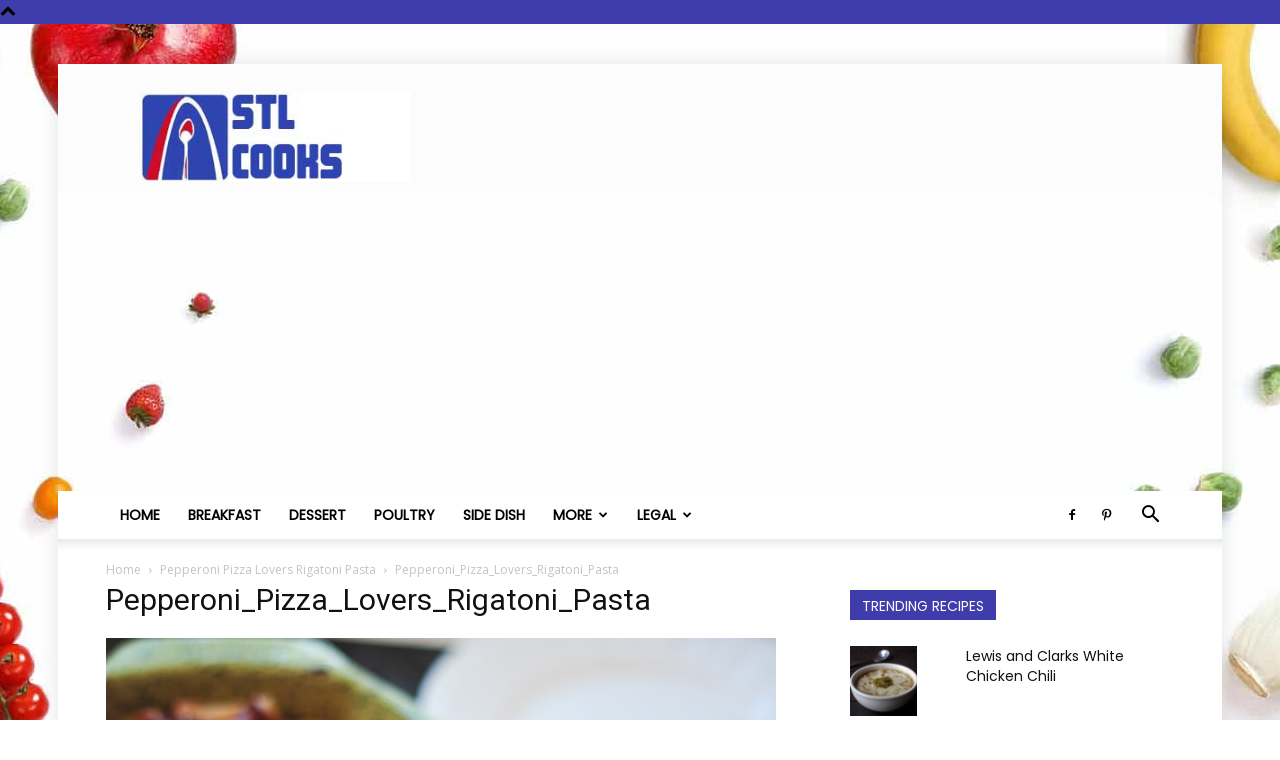

--- FILE ---
content_type: text/html; charset=UTF-8
request_url: https://stlcooks.com/pepperoni-pizza-lovers-rigatoni-pasta/pepperoni_pizza_lovers_rigatoni_pasta/
body_size: 11196
content:
<!doctype html > <!--[if IE 8]><html class="ie8" lang="en"> <![endif]--> <!--[if IE 9]><html class="ie9" lang="en"> <![endif]--> <!--[if gt IE 8]><!--><html lang="en-US"> <!--<![endif]--><head><link rel="preload" href="https://stlcooks.com/wp-content/plugins/social-warfare/assets/fonts/sw-icon-font.woff?ver=3.6.1" as="font" type="font/woff" crossorigin><link rel="preload" href="https://stlcooks.com/wp-content/plugins/td-composer/mobile/images/icons/mobile-theme.woff?10" as="font" type="font/woff" crossorigin><link rel="preload" href="https://stlcooks.com/wp-content/themes/Newspaper/images/icons/newspaper.woff?19" as="font" type="font/woff" crossorigin><link media="all" href="https://stlcooks.com/wp-content/cache/autoptimize/css/autoptimize_17d4bfb907c9d4279aa5a315d2572a68.css" rel="stylesheet"><title>Pepperoni_Pizza_Lovers_Rigatoni_Pasta - STL Cooks</title><meta charset="UTF-8" /><meta name="viewport" content="width=device-width, initial-scale=1.0"><link rel="pingback" href="https://stlcooks.com/xmlrpc.php" /><meta name='robots' content='index, follow, max-image-preview:large, max-snippet:-1, max-video-preview:-1' /><meta property="og:title" content="Pepperoni_Pizza_Lovers_Rigatoni_Pasta"><meta property="article_author" content="STL Cooks"><meta property="article_publisher" content="STL Cooks"><meta property="og:image" content="https://stlcooks.com/wp-content/uploads/2013/10/Pepperoni_Pizza_Lovers_Rigatoni_Pasta.jpg"><meta property="fb:app_id" content="529576650555031"><meta property="og:type" content="article"><meta property="og:url" content="https://stlcooks.com/pepperoni-pizza-lovers-rigatoni-pasta/pepperoni_pizza_lovers_rigatoni_pasta/"><meta property="og:site_name" content="STL Cooks"><meta property="article:published_time" content="2013-10-03T02:03:58-05:00"><meta property="article:modified_time" content="2013-10-03T02:03:58-05:00"><meta property="og:updated_time" content="2013-10-03T02:03:58-05:00"><meta name="twitter:title" content="Pepperoni_Pizza_Lovers_Rigatoni_Pasta"><meta name="twitter:image" content="https://stlcooks.com/wp-content/uploads/2013/10/Pepperoni_Pizza_Lovers_Rigatoni_Pasta.jpg"><meta name="twitter:card" content="summary_large_image"><link rel="icon" type="image/png" href="https://stlcooks.com/wp-content/uploads/2018/02/cropped-stl_cooks_icon-32x32.jpg"><link rel="canonical" href="https://stlcooks.com/pepperoni-pizza-lovers-rigatoni-pasta/pepperoni_pizza_lovers_rigatoni_pasta/" /><meta property="og:locale" content="en_US" /><meta property="og:type" content="article" /><meta property="og:title" content="Pepperoni_Pizza_Lovers_Rigatoni_Pasta - STL Cooks" /><meta property="og:url" content="https://stlcooks.com/pepperoni-pizza-lovers-rigatoni-pasta/pepperoni_pizza_lovers_rigatoni_pasta/" /><meta property="og:site_name" content="STL Cooks" /><meta property="og:image" content="https://stlcooks.com/pepperoni-pizza-lovers-rigatoni-pasta/pepperoni_pizza_lovers_rigatoni_pasta" /><meta property="og:image:width" content="670" /><meta property="og:image:height" content="729" /><meta property="og:image:type" content="image/jpeg" /><meta name="twitter:card" content="summary_large_image" /> <script type="application/ld+json" class="yoast-schema-graph">{"@context":"https://schema.org","@graph":[{"@type":"WebPage","@id":"https://stlcooks.com/pepperoni-pizza-lovers-rigatoni-pasta/pepperoni_pizza_lovers_rigatoni_pasta/","url":"https://stlcooks.com/pepperoni-pizza-lovers-rigatoni-pasta/pepperoni_pizza_lovers_rigatoni_pasta/","name":"Pepperoni_Pizza_Lovers_Rigatoni_Pasta - STL Cooks","isPartOf":{"@id":"https://stlcooks.com/#website"},"primaryImageOfPage":{"@id":"https://stlcooks.com/pepperoni-pizza-lovers-rigatoni-pasta/pepperoni_pizza_lovers_rigatoni_pasta/#primaryimage"},"image":{"@id":"https://stlcooks.com/pepperoni-pizza-lovers-rigatoni-pasta/pepperoni_pizza_lovers_rigatoni_pasta/#primaryimage"},"thumbnailUrl":"https://stlcooks.com/wp-content/uploads/2013/10/Pepperoni_Pizza_Lovers_Rigatoni_Pasta.jpg","datePublished":"2013-10-03T07:03:58+00:00","dateModified":"2013-10-03T07:03:58+00:00","breadcrumb":{"@id":"https://stlcooks.com/pepperoni-pizza-lovers-rigatoni-pasta/pepperoni_pizza_lovers_rigatoni_pasta/#breadcrumb"},"inLanguage":"en-US","potentialAction":[{"@type":"ReadAction","target":["https://stlcooks.com/pepperoni-pizza-lovers-rigatoni-pasta/pepperoni_pizza_lovers_rigatoni_pasta/"]}]},{"@type":"ImageObject","inLanguage":"en-US","@id":"https://stlcooks.com/pepperoni-pizza-lovers-rigatoni-pasta/pepperoni_pizza_lovers_rigatoni_pasta/#primaryimage","url":"https://stlcooks.com/wp-content/uploads/2013/10/Pepperoni_Pizza_Lovers_Rigatoni_Pasta.jpg","contentUrl":"https://stlcooks.com/wp-content/uploads/2013/10/Pepperoni_Pizza_Lovers_Rigatoni_Pasta.jpg","width":670,"height":729},{"@type":"BreadcrumbList","@id":"https://stlcooks.com/pepperoni-pizza-lovers-rigatoni-pasta/pepperoni_pizza_lovers_rigatoni_pasta/#breadcrumb","itemListElement":[{"@type":"ListItem","position":1,"name":"Home","item":"https://stlcooks.com/"},{"@type":"ListItem","position":2,"name":"Pepperoni Pizza Lovers Rigatoni Pasta","item":"https://stlcooks.com/pepperoni-pizza-lovers-rigatoni-pasta/"},{"@type":"ListItem","position":3,"name":"Pepperoni_Pizza_Lovers_Rigatoni_Pasta"}]},{"@type":"WebSite","@id":"https://stlcooks.com/#website","url":"https://stlcooks.com/","name":"STL Cooks","description":"Where Saint Louis Gets Cooking","publisher":{"@id":"https://stlcooks.com/#organization"},"potentialAction":[{"@type":"SearchAction","target":{"@type":"EntryPoint","urlTemplate":"https://stlcooks.com/?s={search_term_string}"},"query-input":{"@type":"PropertyValueSpecification","valueRequired":true,"valueName":"search_term_string"}}],"inLanguage":"en-US"},{"@type":"Organization","@id":"https://stlcooks.com/#organization","name":"STL Cooks","url":"https://stlcooks.com/","logo":{"@type":"ImageObject","inLanguage":"en-US","@id":"https://stlcooks.com/#/schema/logo/image/","url":"https://stlcooks.com/wp-content/uploads/2015/03/stl_cooks.jpg","contentUrl":"https://stlcooks.com/wp-content/uploads/2015/03/stl_cooks.jpg","width":512,"height":512,"caption":"STL Cooks"},"image":{"@id":"https://stlcooks.com/#/schema/logo/image/"}}]}</script> <link rel='dns-prefetch' href='//stats.wp.com' /><link rel='dns-prefetch' href='//jetpack.wordpress.com' /><link rel='dns-prefetch' href='//s0.wp.com' /><link rel='dns-prefetch' href='//public-api.wordpress.com' /><link rel='dns-prefetch' href='//0.gravatar.com' /><link rel='dns-prefetch' href='//1.gravatar.com' /><link rel='dns-prefetch' href='//2.gravatar.com' /><link href='https://fonts.gstatic.com' crossorigin='anonymous' rel='preconnect' /><link href='https://ajax.googleapis.com' rel='preconnect' /><link href='https://fonts.googleapis.com' rel='preconnect' /> <script type="text/javascript" id="wp-disable-css-lazy-load-js-extra">var WpDisableAsyncLinks = {"wp-disable-google-fonts":"https:\/\/fonts.googleapis.com\/css?family=Poppins:400|Droid%20Serif:400|Open%20Sans:400,600,700|Roboto:400,500,700&display=swap"};</script> <link rel="alternate" title="oEmbed (JSON)" type="application/json+oembed" href="https://stlcooks.com/wp-json/oembed/1.0/embed?url=https%3A%2F%2Fstlcooks.com%2Fpepperoni-pizza-lovers-rigatoni-pasta%2Fpepperoni_pizza_lovers_rigatoni_pasta%2F" /><link rel="alternate" title="oEmbed (XML)" type="text/xml+oembed" href="https://stlcooks.com/wp-json/oembed/1.0/embed?url=https%3A%2F%2Fstlcooks.com%2Fpepperoni-pizza-lovers-rigatoni-pasta%2Fpepperoni_pizza_lovers_rigatoni_pasta%2F&#038;format=xml" /> <script>window.tdb_global_vars = {"wpRestUrl":"https:\/\/stlcooks.com\/wp-json\/","permalinkStructure":"\/%postname%\/"};
        window.tdb_p_autoload_vars = {"isAjax":false,"isAdminBarShowing":false,"autoloadScrollPercent":50};</script>  <script>var tdBlocksArray = []; //here we store all the items for the current page

	    // td_block class - each ajax block uses a object of this class for requests
	    function tdBlock() {
		    this.id = '';
		    this.block_type = 1; //block type id (1-234 etc)
		    this.atts = '';
		    this.td_column_number = '';
		    this.td_current_page = 1; //
		    this.post_count = 0; //from wp
		    this.found_posts = 0; //from wp
		    this.max_num_pages = 0; //from wp
		    this.td_filter_value = ''; //current live filter value
		    this.is_ajax_running = false;
		    this.td_user_action = ''; // load more or infinite loader (used by the animation)
		    this.header_color = '';
		    this.ajax_pagination_infinite_stop = ''; //show load more at page x
	    }

        // td_js_generator - mini detector
        ( function () {
            var htmlTag = document.getElementsByTagName("html")[0];

	        if ( navigator.userAgent.indexOf("MSIE 10.0") > -1 ) {
                htmlTag.className += ' ie10';
            }

            if ( !!navigator.userAgent.match(/Trident.*rv\:11\./) ) {
                htmlTag.className += ' ie11';
            }

	        if ( navigator.userAgent.indexOf("Edge") > -1 ) {
                htmlTag.className += ' ieEdge';
            }

            if ( /(iPad|iPhone|iPod)/g.test(navigator.userAgent) ) {
                htmlTag.className += ' td-md-is-ios';
            }

            var user_agent = navigator.userAgent.toLowerCase();
            if ( user_agent.indexOf("android") > -1 ) {
                htmlTag.className += ' td-md-is-android';
            }

            if ( -1 !== navigator.userAgent.indexOf('Mac OS X')  ) {
                htmlTag.className += ' td-md-is-os-x';
            }

            if ( /chrom(e|ium)/.test(navigator.userAgent.toLowerCase()) ) {
               htmlTag.className += ' td-md-is-chrome';
            }

            if ( -1 !== navigator.userAgent.indexOf('Firefox') ) {
                htmlTag.className += ' td-md-is-firefox';
            }

            if ( -1 !== navigator.userAgent.indexOf('Safari') && -1 === navigator.userAgent.indexOf('Chrome') ) {
                htmlTag.className += ' td-md-is-safari';
            }

            if( -1 !== navigator.userAgent.indexOf('IEMobile') ){
                htmlTag.className += ' td-md-is-iemobile';
            }

        })();

        var tdLocalCache = {};

        ( function () {
            "use strict";

            tdLocalCache = {
                data: {},
                remove: function (resource_id) {
                    delete tdLocalCache.data[resource_id];
                },
                exist: function (resource_id) {
                    return tdLocalCache.data.hasOwnProperty(resource_id) && tdLocalCache.data[resource_id] !== null;
                },
                get: function (resource_id) {
                    return tdLocalCache.data[resource_id];
                },
                set: function (resource_id, cachedData) {
                    tdLocalCache.remove(resource_id);
                    tdLocalCache.data[resource_id] = cachedData;
                }
            };
        })();

    
    
var td_viewport_interval_list=[{"limitBottom":767,"sidebarWidth":228},{"limitBottom":1018,"sidebarWidth":300},{"limitBottom":1140,"sidebarWidth":324}];
var tdc_is_installed="yes";
var td_ajax_url="https:\/\/stlcooks.com\/wp-admin\/admin-ajax.php?td_theme_name=Newspaper&v=12.6.5";
var td_get_template_directory_uri="https:\/\/stlcooks.com\/wp-content\/plugins\/td-composer\/legacy\/common";
var tds_snap_menu="snap";
var tds_logo_on_sticky="show";
var tds_header_style="";
var td_please_wait="Please wait...";
var td_email_user_pass_incorrect="User or password incorrect!";
var td_email_user_incorrect="Email or username incorrect!";
var td_email_incorrect="Email incorrect!";
var td_user_incorrect="Username incorrect!";
var td_email_user_empty="Email or username empty!";
var td_pass_empty="Pass empty!";
var td_pass_pattern_incorrect="Invalid Pass Pattern!";
var td_retype_pass_incorrect="Retyped Pass incorrect!";
var tds_more_articles_on_post_enable="";
var tds_more_articles_on_post_time_to_wait="";
var tds_more_articles_on_post_pages_distance_from_top=0;
var tds_captcha="";
var tds_theme_color_site_wide="#3f3dac";
var tds_smart_sidebar="";
var tdThemeName="Newspaper";
var tdThemeNameWl="Newspaper";
var td_magnific_popup_translation_tPrev="Previous (Left arrow key)";
var td_magnific_popup_translation_tNext="Next (Right arrow key)";
var td_magnific_popup_translation_tCounter="%curr% of %total%";
var td_magnific_popup_translation_ajax_tError="The content from %url% could not be loaded.";
var td_magnific_popup_translation_image_tError="The image #%curr% could not be loaded.";
var tdBlockNonce="d86320d2fa";
var tdMobileMenu="enabled";
var tdMobileSearch="enabled";
var tdDateNamesI18n={"month_names":["January","February","March","April","May","June","July","August","September","October","November","December"],"month_names_short":["Jan","Feb","Mar","Apr","May","Jun","Jul","Aug","Sep","Oct","Nov","Dec"],"day_names":["Sunday","Monday","Tuesday","Wednesday","Thursday","Friday","Saturday"],"day_names_short":["Sun","Mon","Tue","Wed","Thu","Fri","Sat"]};
var tdb_modal_confirm="Save";
var tdb_modal_cancel="Cancel";
var tdb_modal_confirm_alt="Yes";
var tdb_modal_cancel_alt="No";
var td_ad_background_click_link="";
var td_ad_background_click_target="";</script>  <script type="application/ld+json">{
        "@context": "https://schema.org",
        "@type": "BreadcrumbList",
        "itemListElement": [
            {
                "@type": "ListItem",
                "position": 1,
                "item": {
                    "@type": "WebSite",
                    "@id": "https://stlcooks.com/",
                    "name": "Home"
                }
            },
            {
                "@type": "ListItem",
                "position": 2,
                    "item": {
                    "@type": "WebPage",
                    "@id": "https://stlcooks.com/pepperoni-pizza-lovers-rigatoni-pasta/",
                    "name": "Pepperoni Pizza Lovers Rigatoni Pasta"
                }
            }
            ,{
                "@type": "ListItem",
                "position": 3,
                    "item": {
                    "@type": "WebPage",
                    "@id": "",
                    "name": "Pepperoni_Pizza_Lovers_Rigatoni_Pasta"                                
                }
            }    
        ]
    }</script> <link rel="icon" href="https://stlcooks.com/wp-content/uploads/2017/10/cropped-stl_cooks_icon-32x32.jpg" sizes="32x32" /><link rel="icon" href="https://stlcooks.com/wp-content/uploads/2017/10/cropped-stl_cooks_icon-192x192.jpg" sizes="192x192" /><link rel="apple-touch-icon" href="https://stlcooks.com/wp-content/uploads/2017/10/cropped-stl_cooks_icon-180x180.jpg" /><meta name="msapplication-TileImage" content="https://stlcooks.com/wp-content/uploads/2017/10/cropped-stl_cooks_icon-270x270.jpg" /></head><body data-rsssl=1 class="attachment wp-singular attachment-template-default single single-attachment postid-8210 attachmentid-8210 attachment-jpeg wp-theme-Newspaper td-standard-pack pepperoni_pizza_lovers_rigatoni_pasta global-block-template-1 td-recipes single_template_13 td-boxed-layout" itemscope="itemscope" itemtype="https://schema.org/WebPage">
<div class="td-scroll-up td-hide-scroll-up-on-mob" data-style="style1"><i class="td-icon-menu-up"></i></div><div class="td-menu-background" style="visibility:hidden"></div><div id="td-mobile-nav" style="visibility:hidden"><div class="td-mobile-container"><div class="td-menu-socials-wrap"><div class="td-menu-socials"> <span class="td-social-icon-wrap"> <a target="_blank" href="https://www.facebook.com/StlCooks" title="Facebook"> <i class="td-icon-font td-icon-facebook"></i> <span style="display: none">Facebook</span> </a> </span> <span class="td-social-icon-wrap"> <a target="_blank" href="https://pinterest.com/stlcooks" title="Pinterest"> <i class="td-icon-font td-icon-pinterest"></i> <span style="display: none">Pinterest</span> </a> </span></div><div class="td-mobile-close"> <span><i class="td-icon-close-mobile"></i></span></div></div><div class="td-mobile-content"><div class="menu-main2-container"><ul id="menu-main2" class="td-mobile-main-menu"><li id="menu-item-12534" class="menu-item menu-item-type-custom menu-item-object-custom menu-item-home menu-item-first menu-item-12534"><a href="https://stlcooks.com/">Home</a></li><li id="menu-item-16048" class="menu-item menu-item-type-taxonomy menu-item-object-category menu-item-16048"><a href="https://stlcooks.com/category/breakfast/">Breakfast</a></li><li id="menu-item-16047" class="menu-item menu-item-type-taxonomy menu-item-object-category menu-item-16047"><a href="https://stlcooks.com/category/dessert/">Dessert</a></li><li id="menu-item-16050" class="menu-item menu-item-type-taxonomy menu-item-object-category menu-item-16050"><a href="https://stlcooks.com/category/poultry/">Poultry</a></li><li id="menu-item-16055" class="menu-item menu-item-type-taxonomy menu-item-object-category menu-item-16055"><a href="https://stlcooks.com/category/side-dish/">Side Dish</a></li><li id="menu-item-16051" class="menu-item menu-item-type-custom menu-item-object-custom menu-item-has-children menu-item-16051"><a href="#">More<i class="td-icon-menu-right td-element-after"></i></a><ul class="sub-menu"><li id="menu-item-16052" class="menu-item menu-item-type-taxonomy menu-item-object-category menu-item-16052"><a href="https://stlcooks.com/category/asian/">Asian</a></li><li id="menu-item-16053" class="menu-item menu-item-type-taxonomy menu-item-object-category menu-item-16053"><a href="https://stlcooks.com/category/bread/">Bread</a></li><li id="menu-item-16054" class="menu-item menu-item-type-taxonomy menu-item-object-category menu-item-16054"><a href="https://stlcooks.com/category/copycat/">Copycat</a></li><li id="menu-item-16056" class="menu-item menu-item-type-taxonomy menu-item-object-category menu-item-16056"><a href="https://stlcooks.com/category/soup/">Soup</a></li><li id="menu-item-16057" class="menu-item menu-item-type-taxonomy menu-item-object-category menu-item-16057"><a href="https://stlcooks.com/category/south-american/">South American</a></li></ul></li><li id="menu-item-14605" class="menu-item menu-item-type-custom menu-item-object-custom menu-item-has-children menu-item-14605"><a href="#">Legal<i class="td-icon-menu-right td-element-after"></i></a><ul class="sub-menu"><li id="menu-item-14606" class="menu-item menu-item-type-post_type menu-item-object-page menu-item-14606"><a href="https://stlcooks.com/privacy-policy/">Privacy Policy</a></li><li id="menu-item-14607" class="menu-item menu-item-type-post_type menu-item-object-page menu-item-14607"><a href="https://stlcooks.com/terms-of-service/">Terms of Service</a></li></ul></li></ul></div></div></div></div><div class="td-search-background" style="visibility:hidden"></div><div class="td-search-wrap-mob" style="visibility:hidden"><div class="td-drop-down-search"><form method="get" class="td-search-form" action="https://stlcooks.com/"><div class="td-search-close"> <span><i class="td-icon-close-mobile"></i></span></div><div role="search" class="td-search-input"> <span>Search</span> <input id="td-header-search-mob" type="text" value="" name="s" autocomplete="off" /></div></form><div id="td-aj-search-mob" class="td-ajax-search-flex"></div></div></div><div id="td-outer-wrap" class="td-theme-wrap"><div class="tdc-header-wrap "><div class="td-header-wrap td-header-style-1 "><div class="td-header-top-menu-full td-container-wrap td_stretch_container"><div class="td-container td-header-row td-header-top-menu"><div id="login-form" class="white-popup-block mfp-hide mfp-with-anim td-login-modal-wrap"><div class="td-login-wrap"> <a href="#" aria-label="Back" class="td-back-button"><i class="td-icon-modal-back"></i></a><div id="td-login-div" class="td-login-form-div td-display-block"><div class="td-login-panel-title">Sign in</div><div class="td-login-panel-descr">Welcome! Log into your account</div><div class="td_display_err"></div><form id="loginForm" action="#" method="post"><div class="td-login-inputs"><input class="td-login-input" autocomplete="username" type="text" name="login_email" id="login_email" value="" required><label for="login_email">your username</label></div><div class="td-login-inputs"><input class="td-login-input" autocomplete="current-password" type="password" name="login_pass" id="login_pass" value="" required><label for="login_pass">your password</label></div> <input type="button"  name="login_button" id="login_button" class="wpb_button btn td-login-button" value="Login"></form><div class="td-login-info-text"><a href="#" id="forgot-pass-link">Forgot your password? Get help</a></div></div><div id="td-forgot-pass-div" class="td-login-form-div td-display-none"><div class="td-login-panel-title">Password recovery</div><div class="td-login-panel-descr">Recover your password</div><div class="td_display_err"></div><form id="forgotpassForm" action="#" method="post"><div class="td-login-inputs"><input class="td-login-input" type="text" name="forgot_email" id="forgot_email" value="" required><label for="forgot_email">your email</label></div> <input type="button" name="forgot_button" id="forgot_button" class="wpb_button btn td-login-button" value="Send My Password"></form><div class="td-login-info-text">A password will be e-mailed to you.</div></div></div></div></div></div><div class="td-banner-wrap-full td-logo-wrap-full td-container-wrap td_stretch_container"><div class="td-container td-header-row td-header-header"><div class="td-header-sp-logo"> <a class="td-main-logo" href="https://stlcooks.com/"> <noscript><img class="td-retina-data" data-retina="https://stlcooks.com/wp-content/uploads/2017/10/stl_cooks_logo3.jpg" src="https://stlcooks.com/wp-content/uploads/2017/10/stl_cooks_logo3.jpg" alt=""  width="300" height="100"/></noscript><img class="lazyload td-retina-data" data-retina="https://stlcooks.com/wp-content/uploads/2017/10/stl_cooks_logo3.jpg" src='data:image/svg+xml,%3Csvg%20xmlns=%22http://www.w3.org/2000/svg%22%20viewBox=%220%200%20300%20100%22%3E%3C/svg%3E' data-src="https://stlcooks.com/wp-content/uploads/2017/10/stl_cooks_logo3.jpg" alt=""  width="300" height="100"/> <span class="td-visual-hidden">STL Cooks</span> </a></div><div class="td-header-sp-recs"><div class="td-header-rec-wrap"><div class="td-a-rec td-a-rec-id-header  td-a-rec-no-translate tdi_1 td_block_template_1"><div class="td-visible-desktop"><script src="//ap.lijit.com/www/delivery/fpi.js?z=205837&width=728&height=90"</script></div>
<div class="td-visible-tablet-landscape"><script src="//ap.lijit.com/www/delivery/fpi.js?z=205838&width=300&height=250"></script> </div><div class="td-visible-tablet-portrait"><script src="//ap.lijit.com/www/delivery/fpi.js?z=205838&width=300&height=250"></script> </div><div class="td-visible-phone"<script src="//ap.lijit.com/www/delivery/fpi.js?z=205838&width=300&height=250"></script> </div></div></div></div></div></div><div class="td-header-menu-wrap-full td-container-wrap "><div class="td-header-menu-wrap td-header-gradient "><div class="td-container td-header-row td-header-main-menu"><div id="td-header-menu" role="navigation"><div id="td-top-mobile-toggle"><a href="#" role="button" aria-label="Menu"><i class="td-icon-font td-icon-mobile"></i></a></div><div class="td-main-menu-logo td-logo-in-header"> <a class="td-mobile-logo td-sticky-mobile" aria-label="Logo" href="https://stlcooks.com/"> <noscript><img class="td-retina-data" data-retina="https://stlcooks.com/wp-content/uploads/2018/02/stl_cooks_logo3-150x50-1.jpg" src="https://stlcooks.com/wp-content/uploads/2018/02/stl_cooks_logo3-150x50-1.jpg" alt=""  width="150" height="50"/></noscript><img class="lazyload td-retina-data" data-retina="https://stlcooks.com/wp-content/uploads/2018/02/stl_cooks_logo3-150x50-1.jpg" src='data:image/svg+xml,%3Csvg%20xmlns=%22http://www.w3.org/2000/svg%22%20viewBox=%220%200%20150%2050%22%3E%3C/svg%3E' data-src="https://stlcooks.com/wp-content/uploads/2018/02/stl_cooks_logo3-150x50-1.jpg" alt=""  width="150" height="50"/> </a> <a class="td-header-logo td-sticky-mobile" aria-label="Logo" href="https://stlcooks.com/"> <noscript><img class="td-retina-data" data-retina="https://stlcooks.com/wp-content/uploads/2017/10/stl_cooks_logo3.jpg" src="https://stlcooks.com/wp-content/uploads/2017/10/stl_cooks_logo3.jpg" alt=""  width="150" height="50"/></noscript><img class="lazyload td-retina-data" data-retina="https://stlcooks.com/wp-content/uploads/2017/10/stl_cooks_logo3.jpg" src='data:image/svg+xml,%3Csvg%20xmlns=%22http://www.w3.org/2000/svg%22%20viewBox=%220%200%20150%2050%22%3E%3C/svg%3E' data-src="https://stlcooks.com/wp-content/uploads/2017/10/stl_cooks_logo3.jpg" alt=""  width="150" height="50"/> </a></div><div class="menu-main2-container"><ul id="menu-main2-1" class="sf-menu"><li class="menu-item menu-item-type-custom menu-item-object-custom menu-item-home menu-item-first td-menu-item td-normal-menu menu-item-12534"><a href="https://stlcooks.com/">Home</a></li><li class="menu-item menu-item-type-taxonomy menu-item-object-category td-menu-item td-normal-menu menu-item-16048"><a href="https://stlcooks.com/category/breakfast/">Breakfast</a></li><li class="menu-item menu-item-type-taxonomy menu-item-object-category td-menu-item td-normal-menu menu-item-16047"><a href="https://stlcooks.com/category/dessert/">Dessert</a></li><li class="menu-item menu-item-type-taxonomy menu-item-object-category td-menu-item td-normal-menu menu-item-16050"><a href="https://stlcooks.com/category/poultry/">Poultry</a></li><li class="menu-item menu-item-type-taxonomy menu-item-object-category td-menu-item td-normal-menu menu-item-16055"><a href="https://stlcooks.com/category/side-dish/">Side Dish</a></li><li class="menu-item menu-item-type-custom menu-item-object-custom menu-item-has-children td-menu-item td-normal-menu menu-item-16051"><a href="#">More</a><ul class="sub-menu"><li class="menu-item menu-item-type-taxonomy menu-item-object-category td-menu-item td-normal-menu menu-item-16052"><a href="https://stlcooks.com/category/asian/">Asian</a></li><li class="menu-item menu-item-type-taxonomy menu-item-object-category td-menu-item td-normal-menu menu-item-16053"><a href="https://stlcooks.com/category/bread/">Bread</a></li><li class="menu-item menu-item-type-taxonomy menu-item-object-category td-menu-item td-normal-menu menu-item-16054"><a href="https://stlcooks.com/category/copycat/">Copycat</a></li><li class="menu-item menu-item-type-taxonomy menu-item-object-category td-menu-item td-normal-menu menu-item-16056"><a href="https://stlcooks.com/category/soup/">Soup</a></li><li class="menu-item menu-item-type-taxonomy menu-item-object-category td-menu-item td-normal-menu menu-item-16057"><a href="https://stlcooks.com/category/south-american/">South American</a></li></ul></li><li class="menu-item menu-item-type-custom menu-item-object-custom menu-item-has-children td-menu-item td-normal-menu menu-item-14605"><a href="#">Legal</a><ul class="sub-menu"><li class="menu-item menu-item-type-post_type menu-item-object-page td-menu-item td-normal-menu menu-item-14606"><a href="https://stlcooks.com/privacy-policy/">Privacy Policy</a></li><li class="menu-item menu-item-type-post_type menu-item-object-page td-menu-item td-normal-menu menu-item-14607"><a href="https://stlcooks.com/terms-of-service/">Terms of Service</a></li></ul></li></ul></div></div><div class="td-header-menu-social"> <span class="td-social-icon-wrap"> <a target="_blank" href="https://www.facebook.com/StlCooks" title="Facebook"> <i class="td-icon-font td-icon-facebook"></i> <span style="display: none">Facebook</span> </a> </span> <span class="td-social-icon-wrap"> <a target="_blank" href="https://pinterest.com/stlcooks" title="Pinterest"> <i class="td-icon-font td-icon-pinterest"></i> <span style="display: none">Pinterest</span> </a> </span></div><div class="header-search-wrap"><div class="td-search-btns-wrap"> <a id="td-header-search-button" href="#" role="button" aria-label="Search" class="dropdown-toggle " data-toggle="dropdown"><i class="td-icon-search"></i></a> <a id="td-header-search-button-mob" href="#" role="button" aria-label="Search" class="dropdown-toggle " data-toggle="dropdown"><i class="td-icon-search"></i></a></div><div class="td-drop-down-search" aria-labelledby="td-header-search-button"><form method="get" class="td-search-form" action="https://stlcooks.com/"><div role="search" class="td-head-form-search-wrap"> <input id="td-header-search" type="text" value="" name="s" autocomplete="off" /><input class="wpb_button wpb_btn-inverse btn" type="submit" id="td-header-search-top" value="Search" /></div></form><div id="td-aj-search"></div></div></div></div></div></div></div></div><div class="td-main-content-wrap td-container-wrap"><div class="td-container "><div class="td-crumb-container"><div class="entry-crumbs"><span><a title="" class="entry-crumb" href="https://stlcooks.com/">Home</a></span> <i class="td-icon-right td-bread-sep"></i> <span><a title="Pepperoni Pizza Lovers Rigatoni Pasta" class="entry-crumb" href="https://stlcooks.com/pepperoni-pizza-lovers-rigatoni-pasta/">Pepperoni Pizza Lovers Rigatoni Pasta</a></span> <i class="td-icon-right td-bread-sep td-bred-no-url-last"></i> <span class="td-bred-no-url-last">Pepperoni_Pizza_Lovers_Rigatoni_Pasta</span></div></div><div class="td-pb-row"><div class="td-pb-span8 td-main-content"><div class="td-ss-main-content"><h1 class="entry-title td-page-title"> <span>Pepperoni_Pizza_Lovers_Rigatoni_Pasta</span></h1> <a href="https://stlcooks.com/wp-content/uploads/2013/10/Pepperoni_Pizza_Lovers_Rigatoni_Pasta.jpg" title="Pepperoni_Pizza_Lovers_Rigatoni_Pasta" rel="attachment"><noscript><img class="td-attachment-page-image" src="https://stlcooks.com/wp-content/uploads/2013/10/Pepperoni_Pizza_Lovers_Rigatoni_Pasta.jpg" alt="" /></noscript><img class="lazyload td-attachment-page-image" src='data:image/svg+xml,%3Csvg%20xmlns=%22http://www.w3.org/2000/svg%22%20viewBox=%220%200%20210%20140%22%3E%3C/svg%3E' data-src="https://stlcooks.com/wp-content/uploads/2013/10/Pepperoni_Pizza_Lovers_Rigatoni_Pasta.jpg" alt="" /></a><div class="td-attachment-page-content"><center> <script async src="//pagead2.googlesyndication.com/pagead/js/adsbygoogle.js"></script> <ins class="adsbygoogle"
 style="display:block"
 data-ad-format="autorelaxed"
 data-ad-client="ca-pub-2203028598075606"
 data-ad-slot="1479047221"></ins> <script>(adsbygoogle = window.adsbygoogle || []).push({});</script></center><div class="swp-content-locator"></div></div><div class="td-attachment-prev"></div><div class="td-attachment-next"></div></div></div><div class="td-pb-span4 td-main-sidebar"><div class="td-ss-main-sidebar"><div class="td_block_wrap td_block_7 td_block_widget tdi_2 td-pb-border-top td_block_template_1 td-column-1 td_block_padding"  data-td-block-uid="tdi_2" > <script>var block_tdi_2 = new tdBlock();
block_tdi_2.id = "tdi_2";
block_tdi_2.atts = '{"custom_title":"Trending Recipes","custom_url":"","block_template_id":"td_block_template_1","header_color":"#3F3DAC","header_text_color":"#FFF","m6_tl":"","limit":"5","offset":"","el_class":"","post_ids":"-8210","category_id":"","category_ids":"","tag_slug":"","autors_id":"","installed_post_types":"","sort":"jetpack_popular_2","td_ajax_filter_type":"","td_ajax_filter_ids":"","td_filter_default_txt":"All","td_ajax_preloading":"","ajax_pagination":"","ajax_pagination_infinite_stop":"","class":"td_block_widget tdi_2","block_type":"td_block_7","separator":"","taxonomies":"","in_all_terms":"","include_cf_posts":"","exclude_cf_posts":"","popular_by_date":"","linked_posts":"","favourite_only":"","open_in_new_window":"","show_modified_date":"","time_ago":"","time_ago_add_txt":"ago","time_ago_txt_pos":"","review_source":"","f_header_font_header":"","f_header_font_title":"Block header","f_header_font_settings":"","f_header_font_family":"","f_header_font_size":"","f_header_font_line_height":"","f_header_font_style":"","f_header_font_weight":"","f_header_font_transform":"","f_header_font_spacing":"","f_header_":"","f_ajax_font_title":"Ajax categories","f_ajax_font_settings":"","f_ajax_font_family":"","f_ajax_font_size":"","f_ajax_font_line_height":"","f_ajax_font_style":"","f_ajax_font_weight":"","f_ajax_font_transform":"","f_ajax_font_spacing":"","f_ajax_":"","f_more_font_title":"Load more button","f_more_font_settings":"","f_more_font_family":"","f_more_font_size":"","f_more_font_line_height":"","f_more_font_style":"","f_more_font_weight":"","f_more_font_transform":"","f_more_font_spacing":"","f_more_":"","m6f_title_font_header":"","m6f_title_font_title":"Article title","m6f_title_font_settings":"","m6f_title_font_family":"","m6f_title_font_size":"","m6f_title_font_line_height":"","m6f_title_font_style":"","m6f_title_font_weight":"","m6f_title_font_transform":"","m6f_title_font_spacing":"","m6f_title_":"","m6f_cat_font_title":"Article category tag","m6f_cat_font_settings":"","m6f_cat_font_family":"","m6f_cat_font_size":"","m6f_cat_font_line_height":"","m6f_cat_font_style":"","m6f_cat_font_weight":"","m6f_cat_font_transform":"","m6f_cat_font_spacing":"","m6f_cat_":"","m6f_meta_font_title":"Article meta info","m6f_meta_font_settings":"","m6f_meta_font_family":"","m6f_meta_font_size":"","m6f_meta_font_line_height":"","m6f_meta_font_style":"","m6f_meta_font_weight":"","m6f_meta_font_transform":"","m6f_meta_font_spacing":"","m6f_meta_":"","ajax_pagination_next_prev_swipe":"","css":"","tdc_css":"","td_column_number":1,"color_preset":"","border_top":"","tdc_css_class":"tdi_2","tdc_css_class_style":"tdi_2_rand_style"}';
block_tdi_2.td_column_number = "1";
block_tdi_2.block_type = "td_block_7";
block_tdi_2.post_count = "5";
block_tdi_2.found_posts = "7";
block_tdi_2.header_color = "#3F3DAC";
block_tdi_2.ajax_pagination_infinite_stop = "";
block_tdi_2.max_num_pages = "2";
tdBlocksArray.push(block_tdi_2);</script><div class="td-block-title-wrap"><h4 class="block-title td-block-title"><span class="td-pulldown-size">Trending Recipes</span></h4></div><div id=tdi_2 class="td_block_inner"><div class="td-block-span12"><div class="td_module_6 td_module_wrap td-animation-stack"><div class="td-module-thumb"><a href="https://stlcooks.com/lewis-and-clarks-white-chicken-chili/"  rel="bookmark" class="td-image-wrap " title="Lewis and Clarks White Chicken Chili" ><noscript><img width="67" height="70" class="entry-thumb" src="https://stlcooks.com/wp-content/uploads/2013/05/white_bean_chili.jpg"  srcset="https://stlcooks.com/wp-content/uploads/2013/05/white_bean_chili.jpg 395w, https://stlcooks.com/wp-content/uploads/2013/05/white_bean_chili-143x150.jpg 143w, https://stlcooks.com/wp-content/uploads/2013/05/white_bean_chili-286x300.jpg 286w" sizes="(max-width: 67px) 100vw, 67px"  alt="At Lewis and Clark&#039;s, the white chili is not terribly spicy and not too thick. They serve it with a small portion of sour cream, jalapeños and crackers on the side." title="Lewis and Clarks White Chicken Chili" /></noscript><img width="67" height="70" class="lazyload entry-thumb" src='data:image/svg+xml,%3Csvg%20xmlns=%22http://www.w3.org/2000/svg%22%20viewBox=%220%200%2067%2070%22%3E%3C/svg%3E' data-src="https://stlcooks.com/wp-content/uploads/2013/05/white_bean_chili.jpg"  data-srcset="https://stlcooks.com/wp-content/uploads/2013/05/white_bean_chili.jpg 395w, https://stlcooks.com/wp-content/uploads/2013/05/white_bean_chili-143x150.jpg 143w, https://stlcooks.com/wp-content/uploads/2013/05/white_bean_chili-286x300.jpg 286w" data-sizes="(max-width: 67px) 100vw, 67px"  alt="At Lewis and Clark&#039;s, the white chili is not terribly spicy and not too thick. They serve it with a small portion of sour cream, jalapeños and crackers on the side." title="Lewis and Clarks White Chicken Chili" /></a></div><div class="item-details"><h3 class="entry-title td-module-title"><a href="https://stlcooks.com/lewis-and-clarks-white-chicken-chili/"  rel="bookmark" title="Lewis and Clarks White Chicken Chili">Lewis and Clarks White Chicken Chili</a></h3><div class="td-module-meta-info"> <a href="https://stlcooks.com/category/soup/chili/" class="td-post-category">Chili</a> <span class="td-post-date"><time class="entry-date updated td-module-date" datetime="2013-05-28T11:38:31-05:00" >May 28, 2013</time></span></div></div></div></div><div class="td-block-span12"><div class="td_module_6 td_module_wrap td-animation-stack"><div class="td-module-thumb"><a href="https://stlcooks.com/bacon-pierogi-bake/"  rel="bookmark" class="td-image-wrap " title="Bacon Pierogi Bake" ><noscript><img width="61" height="70" class="entry-thumb" src="https://stlcooks.com/wp-content/uploads/2013/12/bacon_pierogi_bake.jpg"  srcset="https://stlcooks.com/wp-content/uploads/2013/12/bacon_pierogi_bake.jpg 678w, https://stlcooks.com/wp-content/uploads/2013/12/bacon_pierogi_bake-130x150.jpg 130w, https://stlcooks.com/wp-content/uploads/2013/12/bacon_pierogi_bake-261x300.jpg 261w" sizes="(max-width: 61px) 100vw, 61px"  alt="This Bacon Pierogi Bake is one of those perfect weeknight dishes. It takes just a few minutes to put together and uses really inexpensive ingredients." title="Bacon Pierogi Bake" /></noscript><img width="61" height="70" class="lazyload entry-thumb" src='data:image/svg+xml,%3Csvg%20xmlns=%22http://www.w3.org/2000/svg%22%20viewBox=%220%200%2061%2070%22%3E%3C/svg%3E' data-src="https://stlcooks.com/wp-content/uploads/2013/12/bacon_pierogi_bake.jpg"  data-srcset="https://stlcooks.com/wp-content/uploads/2013/12/bacon_pierogi_bake.jpg 678w, https://stlcooks.com/wp-content/uploads/2013/12/bacon_pierogi_bake-130x150.jpg 130w, https://stlcooks.com/wp-content/uploads/2013/12/bacon_pierogi_bake-261x300.jpg 261w" data-sizes="(max-width: 61px) 100vw, 61px"  alt="This Bacon Pierogi Bake is one of those perfect weeknight dishes. It takes just a few minutes to put together and uses really inexpensive ingredients." title="Bacon Pierogi Bake" /></a></div><div class="item-details"><h3 class="entry-title td-module-title"><a href="https://stlcooks.com/bacon-pierogi-bake/"  rel="bookmark" title="Bacon Pierogi Bake">Bacon Pierogi Bake</a></h3><div class="td-module-meta-info"> <a href="https://stlcooks.com/category/european/" class="td-post-category">European</a> <span class="td-post-date"><time class="entry-date updated td-module-date" datetime="2013-12-18T10:39:22-06:00" >December 18, 2013</time></span></div></div></div></div><div class="td-block-span12"><div class="td_module_6 td_module_wrap td-animation-stack"><div class="td-module-thumb"><a href="https://stlcooks.com/chicken-and-broccoli-stir-fry/"  rel="bookmark" class="td-image-wrap " title="Chicken and Broccoli Stir Fry" ><noscript><img width="44" height="70" class="entry-thumb" src="https://stlcooks.com/wp-content/uploads/2014/06/chicken_broccoli_stirfryN1.jpg"  srcset="https://stlcooks.com/wp-content/uploads/2014/06/chicken_broccoli_stirfryN1.jpg 500w, https://stlcooks.com/wp-content/uploads/2014/06/chicken_broccoli_stirfryN1-94x150.jpg 94w, https://stlcooks.com/wp-content/uploads/2014/06/chicken_broccoli_stirfryN1-188x300.jpg 188w" sizes="(max-width: 44px) 100vw, 44px"  alt="You can whip up this Chicken and Broccoli Stir Fry in almost the same amount of time that it takes to get takeout. It&#039;s easy to see why it is our most popular recipe." title="Chicken and Broccoli Stir Fry" /></noscript><img width="44" height="70" class="lazyload entry-thumb" src='data:image/svg+xml,%3Csvg%20xmlns=%22http://www.w3.org/2000/svg%22%20viewBox=%220%200%2044%2070%22%3E%3C/svg%3E' data-src="https://stlcooks.com/wp-content/uploads/2014/06/chicken_broccoli_stirfryN1.jpg"  data-srcset="https://stlcooks.com/wp-content/uploads/2014/06/chicken_broccoli_stirfryN1.jpg 500w, https://stlcooks.com/wp-content/uploads/2014/06/chicken_broccoli_stirfryN1-94x150.jpg 94w, https://stlcooks.com/wp-content/uploads/2014/06/chicken_broccoli_stirfryN1-188x300.jpg 188w" data-sizes="(max-width: 44px) 100vw, 44px"  alt="You can whip up this Chicken and Broccoli Stir Fry in almost the same amount of time that it takes to get takeout. It&#039;s easy to see why it is our most popular recipe." title="Chicken and Broccoli Stir Fry" /></a></div><div class="item-details"><h3 class="entry-title td-module-title"><a href="https://stlcooks.com/chicken-and-broccoli-stir-fry/"  rel="bookmark" title="Chicken and Broccoli Stir Fry">Chicken and Broccoli Stir Fry</a></h3><div class="td-module-meta-info"> <a href="https://stlcooks.com/category/poultry/chicken/" class="td-post-category">Chicken</a> <span class="td-post-date"><time class="entry-date updated td-module-date" datetime="2014-06-28T16:46:16-05:00" >June 28, 2014</time></span></div></div></div></div><div class="td-block-span12"><div class="td_module_6 td_module_wrap td-animation-stack"><div class="td-module-thumb"><a href="https://stlcooks.com/peanut-butter-chocolate-fudge-cake/"  rel="bookmark" class="td-image-wrap " title="Peanut Butter Chocolate Fudge Cake" ><noscript><img width="58" height="70" class="entry-thumb" src="https://stlcooks.com/wp-content/uploads/2013/11/Peanut_Butter_Chocolate_Fudge_Cake.jpg"  srcset="https://stlcooks.com/wp-content/uploads/2013/11/Peanut_Butter_Chocolate_Fudge_Cake.jpg 602w, https://stlcooks.com/wp-content/uploads/2013/11/Peanut_Butter_Chocolate_Fudge_Cake-124x150.jpg 124w, https://stlcooks.com/wp-content/uploads/2013/11/Peanut_Butter_Chocolate_Fudge_Cake-249x300.jpg 249w" sizes="(max-width: 58px) 100vw, 58px"  alt="I&#039;ve converted many a cake-hater with this little Peanut Butter Chocolate Fudge Cake. I&#039;ve worked on perfecting this recipe for over a year, it&#039;s easy and the yummiest, fudgiest cake you&#039;ll ever find!" title="Peanut Butter Chocolate Fudge Cake" /></noscript><img width="58" height="70" class="lazyload entry-thumb" src='data:image/svg+xml,%3Csvg%20xmlns=%22http://www.w3.org/2000/svg%22%20viewBox=%220%200%2058%2070%22%3E%3C/svg%3E' data-src="https://stlcooks.com/wp-content/uploads/2013/11/Peanut_Butter_Chocolate_Fudge_Cake.jpg"  data-srcset="https://stlcooks.com/wp-content/uploads/2013/11/Peanut_Butter_Chocolate_Fudge_Cake.jpg 602w, https://stlcooks.com/wp-content/uploads/2013/11/Peanut_Butter_Chocolate_Fudge_Cake-124x150.jpg 124w, https://stlcooks.com/wp-content/uploads/2013/11/Peanut_Butter_Chocolate_Fudge_Cake-249x300.jpg 249w" data-sizes="(max-width: 58px) 100vw, 58px"  alt="I&#039;ve converted many a cake-hater with this little Peanut Butter Chocolate Fudge Cake. I&#039;ve worked on perfecting this recipe for over a year, it&#039;s easy and the yummiest, fudgiest cake you&#039;ll ever find!" title="Peanut Butter Chocolate Fudge Cake" /></a></div><div class="item-details"><h3 class="entry-title td-module-title"><a href="https://stlcooks.com/peanut-butter-chocolate-fudge-cake/"  rel="bookmark" title="Peanut Butter Chocolate Fudge Cake">Peanut Butter Chocolate Fudge Cake</a></h3><div class="td-module-meta-info"> <a href="https://stlcooks.com/category/dessert/cake/" class="td-post-category">Cake</a> <span class="td-post-date"><time class="entry-date updated td-module-date" datetime="2013-11-10T11:39:52-06:00" >November 10, 2013</time></span></div></div></div></div><div class="td-block-span12"><div class="td_module_6 td_module_wrap td-animation-stack"><div class="td-module-thumb"><a href="https://stlcooks.com/salted-caramel-butter-bars/"  rel="bookmark" class="td-image-wrap " title="Salted Caramel Butter Bars" ><noscript><img width="44" height="70" class="entry-thumb" src="https://stlcooks.com/wp-content/uploads/2013/11/saltedcaramelbutterbars_N1.jpg"  srcset="https://stlcooks.com/wp-content/uploads/2013/11/saltedcaramelbutterbars_N1.jpg 500w, https://stlcooks.com/wp-content/uploads/2013/11/saltedcaramelbutterbars_N1-94x150.jpg 94w, https://stlcooks.com/wp-content/uploads/2013/11/saltedcaramelbutterbars_N1-188x300.jpg 188w" sizes="(max-width: 44px) 100vw, 44px"  alt="Yes these Salted Caramel Butter Bars are rich. Yes they are supremely buttery. Yes, they melt in your mouth. No, you cannot just eat one. They are just that amazingly good." title="Salted Caramel Butter Bars" /></noscript><img width="44" height="70" class="lazyload entry-thumb" src='data:image/svg+xml,%3Csvg%20xmlns=%22http://www.w3.org/2000/svg%22%20viewBox=%220%200%2044%2070%22%3E%3C/svg%3E' data-src="https://stlcooks.com/wp-content/uploads/2013/11/saltedcaramelbutterbars_N1.jpg"  data-srcset="https://stlcooks.com/wp-content/uploads/2013/11/saltedcaramelbutterbars_N1.jpg 500w, https://stlcooks.com/wp-content/uploads/2013/11/saltedcaramelbutterbars_N1-94x150.jpg 94w, https://stlcooks.com/wp-content/uploads/2013/11/saltedcaramelbutterbars_N1-188x300.jpg 188w" data-sizes="(max-width: 44px) 100vw, 44px"  alt="Yes these Salted Caramel Butter Bars are rich. Yes they are supremely buttery. Yes, they melt in your mouth. No, you cannot just eat one. They are just that amazingly good." title="Salted Caramel Butter Bars" /></a></div><div class="item-details"><h3 class="entry-title td-module-title"><a href="https://stlcooks.com/salted-caramel-butter-bars/"  rel="bookmark" title="Salted Caramel Butter Bars">Salted Caramel Butter Bars</a></h3><div class="td-module-meta-info"> <a href="https://stlcooks.com/category/dessert/bars/" class="td-post-category">Bars</a> <span class="td-post-date"><time class="entry-date updated td-module-date" datetime="2013-11-23T11:38:53-06:00" >November 23, 2013</time></span></div></div></div></div></div></div><div class="td-a-rec td-a-rec-id-sidebar  tdi_3 td_block_template_1"><center><script src="//ap.lijit.com/www/delivery/fpi.js?z=201014&width=160&height=600"></script></center></div><aside id="recent-comments-2" class="td_block_template_1 widget recent-comments-2 widget_recent_comments"><h4 class="block-title"><span>Recent Comments</span></h4><ul id="recentcomments"><li class="recentcomments"><span class="comment-author-link">Iris</span> on <a href="https://stlcooks.com/apple-cake/#comment-50980">Apple Cake</a></li><li class="recentcomments"><span class="comment-author-link">Nicole</span> on <a href="https://stlcooks.com/cajun-marinated-chicken/#comment-50481">Cajun Marinated Chicken</a></li><li class="recentcomments"><span class="comment-author-link">Cathy</span> on <a href="https://stlcooks.com/baked-scallop-gratin/#comment-50456">Baked Scallop Gratin</a></li><li class="recentcomments"><span class="comment-author-link">Linda Nickerson</span> on <a href="https://stlcooks.com/apple-cake/#comment-50349">Apple Cake</a></li><li class="recentcomments"><span class="comment-author-link">STL Cooks</span> on <a href="https://stlcooks.com/cajun-marinated-chicken/#comment-50339">Cajun Marinated Chicken</a></li></ul></aside><div class="td_block_wrap td_block_15 td_block_widget tdi_4 td-pb-border-top td_block_template_1 td-column-1 td_block_padding"  data-td-block-uid="tdi_4" > <script>var block_tdi_4 = new tdBlock();
block_tdi_4.id = "tdi_4";
block_tdi_4.atts = '{"custom_title":"Latest","custom_url":"","block_template_id":"","header_color":"#3F3DAC","header_text_color":"#","mx4_tl":"","limit":"6","offset":"","el_class":"","post_ids":"-8210","category_id":"","category_ids":"","tag_slug":"","autors_id":"","installed_post_types":"","sort":"","td_ajax_filter_type":"","td_ajax_filter_ids":"","td_filter_default_txt":"All","td_ajax_preloading":"","ajax_pagination":"","ajax_pagination_infinite_stop":"","class":"td_block_widget tdi_4","block_type":"td_block_15","separator":"","taxonomies":"","in_all_terms":"","include_cf_posts":"","exclude_cf_posts":"","popular_by_date":"","linked_posts":"","favourite_only":"","open_in_new_window":"","show_modified_date":"","time_ago":"","time_ago_add_txt":"ago","time_ago_txt_pos":"","review_source":"","f_header_font_header":"","f_header_font_title":"Block header","f_header_font_settings":"","f_header_font_family":"","f_header_font_size":"","f_header_font_line_height":"","f_header_font_style":"","f_header_font_weight":"","f_header_font_transform":"","f_header_font_spacing":"","f_header_":"","f_ajax_font_title":"Ajax categories","f_ajax_font_settings":"","f_ajax_font_family":"","f_ajax_font_size":"","f_ajax_font_line_height":"","f_ajax_font_style":"","f_ajax_font_weight":"","f_ajax_font_transform":"","f_ajax_font_spacing":"","f_ajax_":"","f_more_font_title":"Load more button","f_more_font_settings":"","f_more_font_family":"","f_more_font_size":"","f_more_font_line_height":"","f_more_font_style":"","f_more_font_weight":"","f_more_font_transform":"","f_more_font_spacing":"","f_more_":"","mx4f_title_font_header":"","mx4f_title_font_title":"Article title","mx4f_title_font_settings":"","mx4f_title_font_family":"","mx4f_title_font_size":"","mx4f_title_font_line_height":"","mx4f_title_font_style":"","mx4f_title_font_weight":"","mx4f_title_font_transform":"","mx4f_title_font_spacing":"","mx4f_title_":"","mx4f_cat_font_title":"Article category tag","mx4f_cat_font_settings":"","mx4f_cat_font_family":"","mx4f_cat_font_size":"","mx4f_cat_font_line_height":"","mx4f_cat_font_style":"","mx4f_cat_font_weight":"","mx4f_cat_font_transform":"","mx4f_cat_font_spacing":"","mx4f_cat_":"","ajax_pagination_next_prev_swipe":"","css":"","tdc_css":"","td_column_number":1,"color_preset":"","border_top":"","tdc_css_class":"tdi_4","tdc_css_class_style":"tdi_4_rand_style"}';
block_tdi_4.td_column_number = "1";
block_tdi_4.block_type = "td_block_15";
block_tdi_4.post_count = "6";
block_tdi_4.found_posts = "1862";
block_tdi_4.header_color = "#3F3DAC";
block_tdi_4.ajax_pagination_infinite_stop = "";
block_tdi_4.max_num_pages = "311";
tdBlocksArray.push(block_tdi_4);</script><div class="td-block-title-wrap"><h4 class="block-title td-block-title"><span class="td-pulldown-size">Latest</span></h4></div><div id=tdi_4 class="td_block_inner td-column-1"><div class="td-cust-row"><div class="td-block-span12"><div class="td_module_mx4 td_module_wrap td-animation-stack"><div class="td-module-image"><div class="td-module-thumb"><a href="https://stlcooks.com/asian-chicken-and-veggie-stir-fry/"  rel="bookmark" class="td-image-wrap " title="Asian Chicken and Veggie Stir Fry" ><noscript><img width="218" height="150" class="entry-thumb" src="https://stlcooks.com/wp-content/uploads/2018/08/Asian-Chicken-and-Veggie-Stir-Fry-N-218x150.jpg"  srcset="https://stlcooks.com/wp-content/uploads/2018/08/Asian-Chicken-and-Veggie-Stir-Fry-N-218x150.jpg 218w, https://stlcooks.com/wp-content/uploads/2018/08/Asian-Chicken-and-Veggie-Stir-Fry-N-100x70.jpg 100w" sizes="(max-width: 218px) 100vw, 218px"  alt="This Asian Chicken and Veggie Stir Fry makes for a quick and easy way to combine your favorite veggies into a nutritious dinner dish that the whole family will love." title="Asian Chicken and Veggie Stir Fry" /></noscript><img width="218" height="150" class="lazyload entry-thumb" src='data:image/svg+xml,%3Csvg%20xmlns=%22http://www.w3.org/2000/svg%22%20viewBox=%220%200%20218%20150%22%3E%3C/svg%3E' data-src="https://stlcooks.com/wp-content/uploads/2018/08/Asian-Chicken-and-Veggie-Stir-Fry-N-218x150.jpg"  data-srcset="https://stlcooks.com/wp-content/uploads/2018/08/Asian-Chicken-and-Veggie-Stir-Fry-N-218x150.jpg 218w, https://stlcooks.com/wp-content/uploads/2018/08/Asian-Chicken-and-Veggie-Stir-Fry-N-100x70.jpg 100w" data-sizes="(max-width: 218px) 100vw, 218px"  alt="This Asian Chicken and Veggie Stir Fry makes for a quick and easy way to combine your favorite veggies into a nutritious dinner dish that the whole family will love." title="Asian Chicken and Veggie Stir Fry" /></a></div> <a href="https://stlcooks.com/category/poultry/chicken/" class="td-post-category">Chicken</a></div><h3 class="entry-title td-module-title"><a href="https://stlcooks.com/asian-chicken-and-veggie-stir-fry/"  rel="bookmark" title="Asian Chicken and Veggie Stir Fry">Asian Chicken and Veggie Stir Fry</a></h3></div></div><div class="td-block-span12"><div class="td_module_mx4 td_module_wrap td-animation-stack"><div class="td-module-image"><div class="td-module-thumb"><a href="https://stlcooks.com/parmesan-crusted-chicken-with-agurla-salad/"  rel="bookmark" class="td-image-wrap " title="Parmesan-Crusted Chicken with Agurla Salad" ><noscript><img width="218" height="150" class="entry-thumb" src="https://stlcooks.com/wp-content/uploads/2018/08/parmesan-crusted-chicken-N-218x150.jpg"  srcset="https://stlcooks.com/wp-content/uploads/2018/08/parmesan-crusted-chicken-N-218x150.jpg 218w, https://stlcooks.com/wp-content/uploads/2018/08/parmesan-crusted-chicken-N-100x70.jpg 100w" sizes="(max-width: 218px) 100vw, 218px"  alt="Why just have a plain salad when you can have a Parmesan-Crusted Chicken with Agurla Salad! Dress up your chicken and enjoy a healthy salad or sidedish!" title="Parmesan-Crusted Chicken with Agurla Salad" /></noscript><img width="218" height="150" class="lazyload entry-thumb" src='data:image/svg+xml,%3Csvg%20xmlns=%22http://www.w3.org/2000/svg%22%20viewBox=%220%200%20218%20150%22%3E%3C/svg%3E' data-src="https://stlcooks.com/wp-content/uploads/2018/08/parmesan-crusted-chicken-N-218x150.jpg"  data-srcset="https://stlcooks.com/wp-content/uploads/2018/08/parmesan-crusted-chicken-N-218x150.jpg 218w, https://stlcooks.com/wp-content/uploads/2018/08/parmesan-crusted-chicken-N-100x70.jpg 100w" data-sizes="(max-width: 218px) 100vw, 218px"  alt="Why just have a plain salad when you can have a Parmesan-Crusted Chicken with Agurla Salad! Dress up your chicken and enjoy a healthy salad or sidedish!" title="Parmesan-Crusted Chicken with Agurla Salad" /></a></div> <a href="https://stlcooks.com/category/poultry/chicken/" class="td-post-category">Chicken</a></div><h3 class="entry-title td-module-title"><a href="https://stlcooks.com/parmesan-crusted-chicken-with-agurla-salad/"  rel="bookmark" title="Parmesan-Crusted Chicken with Agurla Salad">Parmesan-Crusted Chicken with Agurla Salad</a></h3></div></div></div><div class="td-cust-row"><div class="td-block-span12"><div class="td_module_mx4 td_module_wrap td-animation-stack"><div class="td-module-image"><div class="td-module-thumb"><a href="https://stlcooks.com/red-curry-chicken-and-potatoes/"  rel="bookmark" class="td-image-wrap " title="Red Curry Chicken and Potatoes" ><noscript><img width="218" height="150" class="entry-thumb" src="https://stlcooks.com/wp-content/uploads/2018/08/red-curry-chicken-N-218x150.jpg"  srcset="https://stlcooks.com/wp-content/uploads/2018/08/red-curry-chicken-N-218x150.jpg 218w, https://stlcooks.com/wp-content/uploads/2018/08/red-curry-chicken-N-100x70.jpg 100w" sizes="(max-width: 218px) 100vw, 218px"  alt="Red Curry Chicken is one of the most popular dishes of Thai cuisine, and is very popular in other Asian countries. A dish that combines the spiciness of red curry with pineapple sweetness." title="Red Curry Chicken and Potatoes" /></noscript><img width="218" height="150" class="lazyload entry-thumb" src='data:image/svg+xml,%3Csvg%20xmlns=%22http://www.w3.org/2000/svg%22%20viewBox=%220%200%20218%20150%22%3E%3C/svg%3E' data-src="https://stlcooks.com/wp-content/uploads/2018/08/red-curry-chicken-N-218x150.jpg"  data-srcset="https://stlcooks.com/wp-content/uploads/2018/08/red-curry-chicken-N-218x150.jpg 218w, https://stlcooks.com/wp-content/uploads/2018/08/red-curry-chicken-N-100x70.jpg 100w" data-sizes="(max-width: 218px) 100vw, 218px"  alt="Red Curry Chicken is one of the most popular dishes of Thai cuisine, and is very popular in other Asian countries. A dish that combines the spiciness of red curry with pineapple sweetness." title="Red Curry Chicken and Potatoes" /></a></div> <a href="https://stlcooks.com/category/asian/thai/" class="td-post-category">Thai</a></div><h3 class="entry-title td-module-title"><a href="https://stlcooks.com/red-curry-chicken-and-potatoes/"  rel="bookmark" title="Red Curry Chicken and Potatoes">Red Curry Chicken and Potatoes</a></h3></div></div><div class="td-block-span12"><div class="td_module_mx4 td_module_wrap td-animation-stack"><div class="td-module-image"><div class="td-module-thumb"><a href="https://stlcooks.com/homemade-hamburger-helper/"  rel="bookmark" class="td-image-wrap " title="Homemade Hamburger Helper" ><noscript><img width="218" height="150" class="entry-thumb" src="https://stlcooks.com/wp-content/uploads/2018/08/Homemade-Hamburger-Helper-N-218x150.jpg"  srcset="https://stlcooks.com/wp-content/uploads/2018/08/Homemade-Hamburger-Helper-N-218x150.jpg 218w, https://stlcooks.com/wp-content/uploads/2018/08/Homemade-Hamburger-Helper-N-100x70.jpg 100w" sizes="(max-width: 218px) 100vw, 218px"  alt="This Homemade Hamburger Helper recipe has all the convenience of the prepackaged stuff with all natural ingredients. Your family can be enjoying this one pot meal in just 20 minutes." title="Homemade Hamburger Helper" /></noscript><img width="218" height="150" class="lazyload entry-thumb" src='data:image/svg+xml,%3Csvg%20xmlns=%22http://www.w3.org/2000/svg%22%20viewBox=%220%200%20218%20150%22%3E%3C/svg%3E' data-src="https://stlcooks.com/wp-content/uploads/2018/08/Homemade-Hamburger-Helper-N-218x150.jpg"  data-srcset="https://stlcooks.com/wp-content/uploads/2018/08/Homemade-Hamburger-Helper-N-218x150.jpg 218w, https://stlcooks.com/wp-content/uploads/2018/08/Homemade-Hamburger-Helper-N-100x70.jpg 100w" data-sizes="(max-width: 218px) 100vw, 218px"  alt="This Homemade Hamburger Helper recipe has all the convenience of the prepackaged stuff with all natural ingredients. Your family can be enjoying this one pot meal in just 20 minutes." title="Homemade Hamburger Helper" /></a></div> <a href="https://stlcooks.com/category/pasta/" class="td-post-category">Pasta</a></div><h3 class="entry-title td-module-title"><a href="https://stlcooks.com/homemade-hamburger-helper/"  rel="bookmark" title="Homemade Hamburger Helper">Homemade Hamburger Helper</a></h3></div></div></div><div class="td-cust-row"><div class="td-block-span12"><div class="td_module_mx4 td_module_wrap td-animation-stack"><div class="td-module-image"><div class="td-module-thumb"><a href="https://stlcooks.com/country-apple-cake/"  rel="bookmark" class="td-image-wrap " title="Country Apple Cake" ><noscript><img width="218" height="150" class="entry-thumb" src="https://stlcooks.com/wp-content/uploads/2018/08/country-apple-cake-N-218x150.jpg"  srcset="https://stlcooks.com/wp-content/uploads/2018/08/country-apple-cake-N-218x150.jpg 218w, https://stlcooks.com/wp-content/uploads/2018/08/country-apple-cake-N-100x70.jpg 100w" sizes="(max-width: 218px) 100vw, 218px"  alt="" title="Country Apple Cake" /></noscript><img width="218" height="150" class="lazyload entry-thumb" src='data:image/svg+xml,%3Csvg%20xmlns=%22http://www.w3.org/2000/svg%22%20viewBox=%220%200%20218%20150%22%3E%3C/svg%3E' data-src="https://stlcooks.com/wp-content/uploads/2018/08/country-apple-cake-N-218x150.jpg"  data-srcset="https://stlcooks.com/wp-content/uploads/2018/08/country-apple-cake-N-218x150.jpg 218w, https://stlcooks.com/wp-content/uploads/2018/08/country-apple-cake-N-100x70.jpg 100w" data-sizes="(max-width: 218px) 100vw, 218px"  alt="" title="Country Apple Cake" /></a></div> <a href="https://stlcooks.com/category/dessert/cake/" class="td-post-category">Cake</a></div><h3 class="entry-title td-module-title"><a href="https://stlcooks.com/country-apple-cake/"  rel="bookmark" title="Country Apple Cake">Country Apple Cake</a></h3></div></div><div class="td-block-span12"><div class="td_module_mx4 td_module_wrap td-animation-stack"><div class="td-module-image"><div class="td-module-thumb"><a href="https://stlcooks.com/pull-apart-lemon-scented-coffee-cake/"  rel="bookmark" class="td-image-wrap " title="Pull-Apart Lemon-Scented Coffee Cake" ><noscript><img width="94" height="150" class="entry-thumb" src="https://stlcooks.com/wp-content/uploads/2018/01/lemon_coffeecake_N.jpg"  srcset="https://stlcooks.com/wp-content/uploads/2018/01/lemon_coffeecake_N.jpg 500w, https://stlcooks.com/wp-content/uploads/2018/01/lemon_coffeecake_N-94x150.jpg 94w, https://stlcooks.com/wp-content/uploads/2018/01/lemon_coffeecake_N-188x300.jpg 188w" sizes="(max-width: 94px) 100vw, 94px"  alt="Pull-Apart Lemon-Scented Coffee Cake Recipe - This recipe is simple enough, even for someone who constantly flops at bread like me. And it is also very addictive-- have friends over so you can finish it in one go, or you will end up eating it by yourself until you&#039;ve eaten the whole thing." title="Pull-Apart Lemon-Scented Coffee Cake" /></noscript><img width="94" height="150" class="lazyload entry-thumb" src='data:image/svg+xml,%3Csvg%20xmlns=%22http://www.w3.org/2000/svg%22%20viewBox=%220%200%2094%20150%22%3E%3C/svg%3E' data-src="https://stlcooks.com/wp-content/uploads/2018/01/lemon_coffeecake_N.jpg"  data-srcset="https://stlcooks.com/wp-content/uploads/2018/01/lemon_coffeecake_N.jpg 500w, https://stlcooks.com/wp-content/uploads/2018/01/lemon_coffeecake_N-94x150.jpg 94w, https://stlcooks.com/wp-content/uploads/2018/01/lemon_coffeecake_N-188x300.jpg 188w" data-sizes="(max-width: 94px) 100vw, 94px"  alt="Pull-Apart Lemon-Scented Coffee Cake Recipe - This recipe is simple enough, even for someone who constantly flops at bread like me. And it is also very addictive-- have friends over so you can finish it in one go, or you will end up eating it by yourself until you&#039;ve eaten the whole thing." title="Pull-Apart Lemon-Scented Coffee Cake" /></a></div> <a href="https://stlcooks.com/category/dessert/cake/" class="td-post-category">Cake</a></div><h3 class="entry-title td-module-title"><a href="https://stlcooks.com/pull-apart-lemon-scented-coffee-cake/"  rel="bookmark" title="Pull-Apart Lemon-Scented Coffee Cake">Pull-Apart Lemon-Scented Coffee Cake</a></h3></div></div></div></div></div><div class="clearfix"></div><div class="td-a-rec td-a-rec-id-sidebar  tdi_5 td_block_template_1"><center><script src="//ap.lijit.com/www/delivery/fpi.js?z=201014&width=160&height=600"></script></center></div></div></div></div></div></div><div class="tdc-footer-wrap "><div class="td-footer-wrapper td-footer-container td-container-wrap td-footer-template-9 "><div class="td-container"><div class="td-pb-row"><div class="td-pb-span12"></div></div><div class="td-pb-row"><div class="td-pb-span4"><aside class="td_block_template_1 widget widget_recent_entries"><h4 class="block-title"><span>Recent Posts</span></h4><ul><li> <a href="https://stlcooks.com/asian-chicken-and-veggie-stir-fry/">Asian Chicken and Veggie Stir Fry</a></li><li> <a href="https://stlcooks.com/parmesan-crusted-chicken-with-agurla-salad/">Parmesan-Crusted Chicken with Agurla Salad</a></li><li> <a href="https://stlcooks.com/red-curry-chicken-and-potatoes/">Red Curry Chicken and Potatoes</a></li><li> <a href="https://stlcooks.com/homemade-hamburger-helper/">Homemade Hamburger Helper</a></li><li> <a href="https://stlcooks.com/country-apple-cake/">Country Apple Cake</a></li></ul></aside><aside class="td_block_template_1 widget widget_nav_menu"><div class="menu-footer_menu-container"><ul id="menu-footer_menu" class="menu"><li id="menu-item-14595" class="menu-item menu-item-type-post_type menu-item-object-page menu-item-first td-menu-item td-normal-menu menu-item-14595"><a href="https://stlcooks.com/privacy-policy/">Privacy Policy</a></li><li id="menu-item-14596" class="menu-item menu-item-type-post_type menu-item-object-page td-menu-item td-normal-menu menu-item-14596"><a href="https://stlcooks.com/terms-of-service/">Terms of Service</a></li></ul></div></aside><aside class="td_block_template_1 widget widget_text"><div class="textwidget"></div></aside></div><div class="td-pb-span4"></div><div class="td-pb-span4"><aside class="td_block_template_1 widget widget_swp_popular_posts_widget"><div class="widget-text swp_widget_box" style="background:transparent;"><h4 class="block-title"><span><span class="widgettitle widget-title swp_popular_posts_title" style="">Most Shared Recipe</span></span></h4></div></aside></div></div></div></div><div class="td-sub-footer-container td-container-wrap "><div class="td-container"><div class="td-pb-row"><div class="td-pb-span td-sub-footer-menu"><div class="menu-footer_menu-container"><ul id="menu-footer_menu-1" class="td-subfooter-menu"><li class="menu-item menu-item-type-post_type menu-item-object-page menu-item-first td-menu-item td-normal-menu menu-item-14595"><a href="https://stlcooks.com/privacy-policy/">Privacy Policy</a></li><li class="menu-item menu-item-type-post_type menu-item-object-page td-menu-item td-normal-menu menu-item-14596"><a href="https://stlcooks.com/terms-of-service/">Terms of Service</a></li></ul></div></div><div class="td-pb-span td-sub-footer-copy"> &copy; 2018 - STL Cooks</div></div></div></div></div></div> <script type="speculationrules">{"prefetch":[{"source":"document","where":{"and":[{"href_matches":"\/*"},{"not":{"href_matches":["\/wp-*.php","\/wp-admin\/*","\/wp-content\/uploads\/*","\/wp-content\/*","\/wp-content\/plugins\/*","\/wp-content\/themes\/Newspaper\/*","\/*\\?(.+)"]}},{"not":{"selector_matches":"a[rel~=\"nofollow\"]"}},{"not":{"selector_matches":".no-prefetch, .no-prefetch a"}}]},"eagerness":"conservative"}]}</script>  <noscript><style>.lazyload{display:none;}</style></noscript><script data-noptimize="1">window.lazySizesConfig=window.lazySizesConfig||{};window.lazySizesConfig.loadMode=1;</script><script async data-noptimize="1" src='https://stlcooks.com/wp-content/plugins/autoptimize/classes/external/js/lazysizes.min.js'></script><script type="text/javascript" id="zrdn-print-js-js-extra">var zrdn_print_styles = {"grid_style":"https:\/\/stlcooks.com\/wp-content\/plugins\/zip-recipes\/styles\/zrdn-grid.css?v=8.2.4","stylesheet_url":"https:\/\/stlcooks.com\/wp-content\/plugins\/zip-recipes\/styles\/zlrecipe-std.css?v=8.2.4","print_css":"https:\/\/stlcooks.com\/wp-content\/plugins\/zip-recipes\/styles\/zrdn-print.css?v=8.2.4"};</script> <script type="text/javascript" id="social_warfare_script-js-extra">var socialWarfare = {"addons":["pro"],"post_id":"8210","variables":{"emphasizeIcons":"0","powered_by_toggle":false,"affiliate_link":"https:\/\/warfareplugins.com"},"floatBeforeContent":""};</script> <script type="text/javascript" id="jetpack-stats-js-before">_stq = window._stq || [];
_stq.push([ "view", JSON.parse("{\"v\":\"ext\",\"blog\":\"51081904\",\"post\":\"8210\",\"tz\":\"-6\",\"srv\":\"stlcooks.com\",\"j\":\"1:14.5\"}") ]);
_stq.push([ "clickTrackerInit", "51081904", "8210" ]);</script> <script type="text/javascript" src="https://stats.wp.com/e-202604.js" id="jetpack-stats-js" defer="defer" data-wp-strategy="defer"></script> <script type="text/javascript">var swp_nonce = "b8ac401773";function parentIsEvil() { var html = null; try { var doc = top.location.pathname; } catch(err){ }; if(typeof doc === "undefined") { return true } else { return false }; }; if (parentIsEvil()) { top.location = self.location.href; };var url = "https://stlcooks.com/pepperoni-pizza-lovers-rigatoni-pasta/pepperoni_pizza_lovers_rigatoni_pasta/";if(url.indexOf("stfi.re") != -1) { var canonical = ""; var links = document.getElementsByTagName("link"); for (var i = 0; i &lt; links.length; i ++) { if (links[i].getAttribute(&quot;rel&quot;) === &quot;canonical&quot;) { canonical = links[i].getAttribute(&quot;href&quot;)}}; canonical = canonical.replace(&quot;?sfr=1&quot;, &quot;&quot;);top.location = canonical; console.log(canonical);};var swpFloatBeforeContent = false; var swp_ajax_url = &quot;https://stlcooks.com/wp-admin/admin-ajax.php&quot;; var swp_post_id = &quot;8210&quot;;var swpClickTracking = false; swpPinIt={&quot;enabled&quot;:false};</script>  <script></script> <script>var td_res_context_registered_atts=[];</script> <script defer src="https://stlcooks.com/wp-content/cache/autoptimize/js/autoptimize_3ec9a3cc8c277ecf97d4b0db1e34457c.js"></script></body></html>

--- FILE ---
content_type: text/html; charset=utf-8
request_url: https://www.google.com/recaptcha/api2/aframe
body_size: 267
content:
<!DOCTYPE HTML><html><head><meta http-equiv="content-type" content="text/html; charset=UTF-8"></head><body><script nonce="nhFO8wcW8g7-0X6AvYiGLA">/** Anti-fraud and anti-abuse applications only. See google.com/recaptcha */ try{var clients={'sodar':'https://pagead2.googlesyndication.com/pagead/sodar?'};window.addEventListener("message",function(a){try{if(a.source===window.parent){var b=JSON.parse(a.data);var c=clients[b['id']];if(c){var d=document.createElement('img');d.src=c+b['params']+'&rc='+(localStorage.getItem("rc::a")?sessionStorage.getItem("rc::b"):"");window.document.body.appendChild(d);sessionStorage.setItem("rc::e",parseInt(sessionStorage.getItem("rc::e")||0)+1);localStorage.setItem("rc::h",'1769000277255');}}}catch(b){}});window.parent.postMessage("_grecaptcha_ready", "*");}catch(b){}</script></body></html>